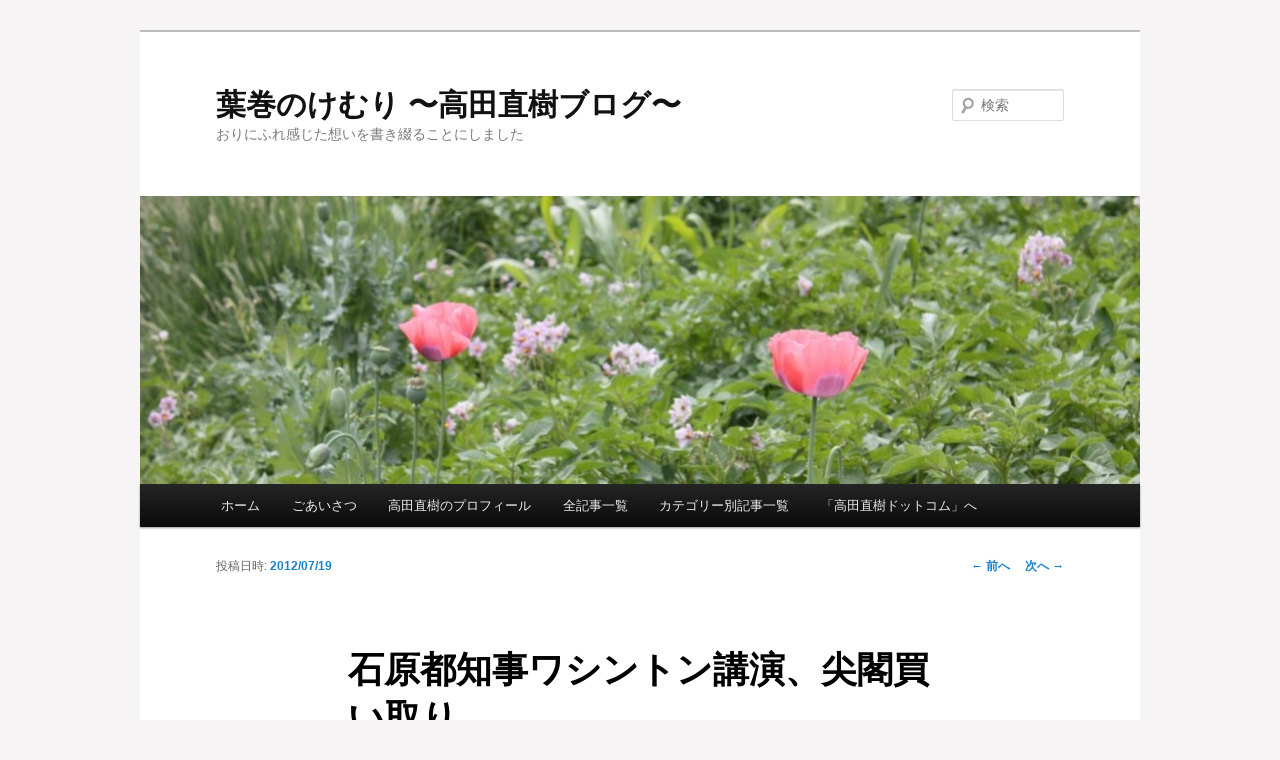

--- FILE ---
content_type: text/html; charset=UTF-8
request_url: https://takatanaoki.com/2012/07/%E7%9F%B3%E5%8E%9F%E9%83%BD%E7%9F%A5%E4%BA%8B%E8%AC%9B%E6%BC%94%E3%80%81%E5%B0%96%E9%96%A3%E8%B2%B7%E3%81%84%E5%8F%96%E3%82%8A/
body_size: 46866
content:
<!DOCTYPE html>
<!--[if IE 6]>
<html id="ie6" lang="ja">
<![endif]-->
<!--[if IE 7]>
<html id="ie7" lang="ja">
<![endif]-->
<!--[if IE 8]>
<html id="ie8" lang="ja">
<![endif]-->
<!--[if !(IE 6) & !(IE 7) & !(IE 8)]><!-->
<html lang="ja">
<!--<![endif]-->
<head>
<meta charset="UTF-8" />
<meta name="viewport" content="width=device-width" />
<title>
石原都知事ワシントン講演、尖閣買い取り | 葉巻のけむり 〜高田直樹ブログ〜	</title>
<link rel="profile" href="https://gmpg.org/xfn/11" />
<link rel="stylesheet" type="text/css" media="all" href="https://takatanaoki.com/wp/wp-content/themes/twentyeleven/style.css?ver=20190507" />
<link rel="pingback" href="https://takatanaoki.com/wp/xmlrpc.php">
<!--[if lt IE 9]>
<script src="https://takatanaoki.com/wp/wp-content/themes/twentyeleven/js/html5.js?ver=3.7.0" type="text/javascript"></script>
<![endif]-->
<meta name='robots' content='max-image-preview:large' />
<link rel="alternate" type="application/rss+xml" title="葉巻のけむり 〜高田直樹ブログ〜 &raquo; フィード" href="https://takatanaoki.com/feed/" />
<link rel="alternate" type="application/rss+xml" title="葉巻のけむり 〜高田直樹ブログ〜 &raquo; コメントフィード" href="https://takatanaoki.com/comments/feed/" />
<script type="text/javascript" id="wpp-js" src="https://takatanaoki.com/wp/wp-content/plugins/wordpress-popular-posts/assets/js/wpp.min.js?ver=7.3.6" data-sampling="0" data-sampling-rate="100" data-api-url="https://takatanaoki.com/wp-json/wordpress-popular-posts" data-post-id="2223" data-token="22749f815a" data-lang="0" data-debug="0"></script>
<link rel="alternate" type="application/rss+xml" title="葉巻のけむり 〜高田直樹ブログ〜 &raquo; 石原都知事ワシントン講演、尖閣買い取り のコメントのフィード" href="https://takatanaoki.com/2012/07/%e7%9f%b3%e5%8e%9f%e9%83%bd%e7%9f%a5%e4%ba%8b%e8%ac%9b%e6%bc%94%e3%80%81%e5%b0%96%e9%96%a3%e8%b2%b7%e3%81%84%e5%8f%96%e3%82%8a/feed/" />
<link rel="alternate" title="oEmbed (JSON)" type="application/json+oembed" href="https://takatanaoki.com/wp-json/oembed/1.0/embed?url=https%3A%2F%2Ftakatanaoki.com%2F2012%2F07%2F%25e7%259f%25b3%25e5%258e%259f%25e9%2583%25bd%25e7%259f%25a5%25e4%25ba%258b%25e8%25ac%259b%25e6%25bc%2594%25e3%2580%2581%25e5%25b0%2596%25e9%2596%25a3%25e8%25b2%25b7%25e3%2581%2584%25e5%258f%2596%25e3%2582%258a%2F" />
<link rel="alternate" title="oEmbed (XML)" type="text/xml+oembed" href="https://takatanaoki.com/wp-json/oembed/1.0/embed?url=https%3A%2F%2Ftakatanaoki.com%2F2012%2F07%2F%25e7%259f%25b3%25e5%258e%259f%25e9%2583%25bd%25e7%259f%25a5%25e4%25ba%258b%25e8%25ac%259b%25e6%25bc%2594%25e3%2580%2581%25e5%25b0%2596%25e9%2596%25a3%25e8%25b2%25b7%25e3%2581%2584%25e5%258f%2596%25e3%2582%258a%2F&#038;format=xml" />
<style id='wp-img-auto-sizes-contain-inline-css' type='text/css'>
img:is([sizes=auto i],[sizes^="auto," i]){contain-intrinsic-size:3000px 1500px}
/*# sourceURL=wp-img-auto-sizes-contain-inline-css */
</style>
<style id='wp-emoji-styles-inline-css' type='text/css'>

	img.wp-smiley, img.emoji {
		display: inline !important;
		border: none !important;
		box-shadow: none !important;
		height: 1em !important;
		width: 1em !important;
		margin: 0 0.07em !important;
		vertical-align: -0.1em !important;
		background: none !important;
		padding: 0 !important;
	}
/*# sourceURL=wp-emoji-styles-inline-css */
</style>
<link rel='stylesheet' id='wordpress-popular-posts-css-css' href='https://takatanaoki.com/wp/wp-content/plugins/wordpress-popular-posts/assets/css/wpp.css?ver=7.3.6' type='text/css' media='all' />
<link rel='stylesheet' id='twentyeleven-block-style-css' href='https://takatanaoki.com/wp/wp-content/themes/twentyeleven/blocks.css?ver=20190102' type='text/css' media='all' />
<link rel="https://api.w.org/" href="https://takatanaoki.com/wp-json/" /><link rel="alternate" title="JSON" type="application/json" href="https://takatanaoki.com/wp-json/wp/v2/posts/2223" /><link rel="EditURI" type="application/rsd+xml" title="RSD" href="https://takatanaoki.com/wp/xmlrpc.php?rsd" />
<meta name="generator" content="WordPress 6.9" />
<link rel="canonical" href="https://takatanaoki.com/2012/07/%e7%9f%b3%e5%8e%9f%e9%83%bd%e7%9f%a5%e4%ba%8b%e8%ac%9b%e6%bc%94%e3%80%81%e5%b0%96%e9%96%a3%e8%b2%b7%e3%81%84%e5%8f%96%e3%82%8a/" />
<link rel='shortlink' href='https://takatanaoki.com/?p=2223' />
<link rel="stylesheet" href="http://takatanaoki.com/wp/wp-content/plugins/h2vR-for-wordpress/h2vR.css" />
<script src="http://takatanaoki.com/wp/wp-content/plugins/h2vR-for-wordpress/h2vR.js"></script>
<script src="http://takatanaoki.com/wp/wp-content/plugins/h2vR-for-wordpress/h2vR_extensions.js"></script>
            <style id="wpp-loading-animation-styles">@-webkit-keyframes bgslide{from{background-position-x:0}to{background-position-x:-200%}}@keyframes bgslide{from{background-position-x:0}to{background-position-x:-200%}}.wpp-widget-block-placeholder,.wpp-shortcode-placeholder{margin:0 auto;width:60px;height:3px;background:#dd3737;background:linear-gradient(90deg,#dd3737 0%,#571313 10%,#dd3737 100%);background-size:200% auto;border-radius:3px;-webkit-animation:bgslide 1s infinite linear;animation:bgslide 1s infinite linear}</style>
            <style type="text/css" id="custom-background-css">
body.custom-background { background-color: #f6f4f4; }
</style>
	<style id='global-styles-inline-css' type='text/css'>
:root{--wp--preset--aspect-ratio--square: 1;--wp--preset--aspect-ratio--4-3: 4/3;--wp--preset--aspect-ratio--3-4: 3/4;--wp--preset--aspect-ratio--3-2: 3/2;--wp--preset--aspect-ratio--2-3: 2/3;--wp--preset--aspect-ratio--16-9: 16/9;--wp--preset--aspect-ratio--9-16: 9/16;--wp--preset--color--black: #000;--wp--preset--color--cyan-bluish-gray: #abb8c3;--wp--preset--color--white: #fff;--wp--preset--color--pale-pink: #f78da7;--wp--preset--color--vivid-red: #cf2e2e;--wp--preset--color--luminous-vivid-orange: #ff6900;--wp--preset--color--luminous-vivid-amber: #fcb900;--wp--preset--color--light-green-cyan: #7bdcb5;--wp--preset--color--vivid-green-cyan: #00d084;--wp--preset--color--pale-cyan-blue: #8ed1fc;--wp--preset--color--vivid-cyan-blue: #0693e3;--wp--preset--color--vivid-purple: #9b51e0;--wp--preset--color--blue: #1982d1;--wp--preset--color--dark-gray: #373737;--wp--preset--color--medium-gray: #666;--wp--preset--color--light-gray: #e2e2e2;--wp--preset--gradient--vivid-cyan-blue-to-vivid-purple: linear-gradient(135deg,rgb(6,147,227) 0%,rgb(155,81,224) 100%);--wp--preset--gradient--light-green-cyan-to-vivid-green-cyan: linear-gradient(135deg,rgb(122,220,180) 0%,rgb(0,208,130) 100%);--wp--preset--gradient--luminous-vivid-amber-to-luminous-vivid-orange: linear-gradient(135deg,rgb(252,185,0) 0%,rgb(255,105,0) 100%);--wp--preset--gradient--luminous-vivid-orange-to-vivid-red: linear-gradient(135deg,rgb(255,105,0) 0%,rgb(207,46,46) 100%);--wp--preset--gradient--very-light-gray-to-cyan-bluish-gray: linear-gradient(135deg,rgb(238,238,238) 0%,rgb(169,184,195) 100%);--wp--preset--gradient--cool-to-warm-spectrum: linear-gradient(135deg,rgb(74,234,220) 0%,rgb(151,120,209) 20%,rgb(207,42,186) 40%,rgb(238,44,130) 60%,rgb(251,105,98) 80%,rgb(254,248,76) 100%);--wp--preset--gradient--blush-light-purple: linear-gradient(135deg,rgb(255,206,236) 0%,rgb(152,150,240) 100%);--wp--preset--gradient--blush-bordeaux: linear-gradient(135deg,rgb(254,205,165) 0%,rgb(254,45,45) 50%,rgb(107,0,62) 100%);--wp--preset--gradient--luminous-dusk: linear-gradient(135deg,rgb(255,203,112) 0%,rgb(199,81,192) 50%,rgb(65,88,208) 100%);--wp--preset--gradient--pale-ocean: linear-gradient(135deg,rgb(255,245,203) 0%,rgb(182,227,212) 50%,rgb(51,167,181) 100%);--wp--preset--gradient--electric-grass: linear-gradient(135deg,rgb(202,248,128) 0%,rgb(113,206,126) 100%);--wp--preset--gradient--midnight: linear-gradient(135deg,rgb(2,3,129) 0%,rgb(40,116,252) 100%);--wp--preset--font-size--small: 13px;--wp--preset--font-size--medium: 20px;--wp--preset--font-size--large: 36px;--wp--preset--font-size--x-large: 42px;--wp--preset--spacing--20: 0.44rem;--wp--preset--spacing--30: 0.67rem;--wp--preset--spacing--40: 1rem;--wp--preset--spacing--50: 1.5rem;--wp--preset--spacing--60: 2.25rem;--wp--preset--spacing--70: 3.38rem;--wp--preset--spacing--80: 5.06rem;--wp--preset--shadow--natural: 6px 6px 9px rgba(0, 0, 0, 0.2);--wp--preset--shadow--deep: 12px 12px 50px rgba(0, 0, 0, 0.4);--wp--preset--shadow--sharp: 6px 6px 0px rgba(0, 0, 0, 0.2);--wp--preset--shadow--outlined: 6px 6px 0px -3px rgb(255, 255, 255), 6px 6px rgb(0, 0, 0);--wp--preset--shadow--crisp: 6px 6px 0px rgb(0, 0, 0);}:where(.is-layout-flex){gap: 0.5em;}:where(.is-layout-grid){gap: 0.5em;}body .is-layout-flex{display: flex;}.is-layout-flex{flex-wrap: wrap;align-items: center;}.is-layout-flex > :is(*, div){margin: 0;}body .is-layout-grid{display: grid;}.is-layout-grid > :is(*, div){margin: 0;}:where(.wp-block-columns.is-layout-flex){gap: 2em;}:where(.wp-block-columns.is-layout-grid){gap: 2em;}:where(.wp-block-post-template.is-layout-flex){gap: 1.25em;}:where(.wp-block-post-template.is-layout-grid){gap: 1.25em;}.has-black-color{color: var(--wp--preset--color--black) !important;}.has-cyan-bluish-gray-color{color: var(--wp--preset--color--cyan-bluish-gray) !important;}.has-white-color{color: var(--wp--preset--color--white) !important;}.has-pale-pink-color{color: var(--wp--preset--color--pale-pink) !important;}.has-vivid-red-color{color: var(--wp--preset--color--vivid-red) !important;}.has-luminous-vivid-orange-color{color: var(--wp--preset--color--luminous-vivid-orange) !important;}.has-luminous-vivid-amber-color{color: var(--wp--preset--color--luminous-vivid-amber) !important;}.has-light-green-cyan-color{color: var(--wp--preset--color--light-green-cyan) !important;}.has-vivid-green-cyan-color{color: var(--wp--preset--color--vivid-green-cyan) !important;}.has-pale-cyan-blue-color{color: var(--wp--preset--color--pale-cyan-blue) !important;}.has-vivid-cyan-blue-color{color: var(--wp--preset--color--vivid-cyan-blue) !important;}.has-vivid-purple-color{color: var(--wp--preset--color--vivid-purple) !important;}.has-black-background-color{background-color: var(--wp--preset--color--black) !important;}.has-cyan-bluish-gray-background-color{background-color: var(--wp--preset--color--cyan-bluish-gray) !important;}.has-white-background-color{background-color: var(--wp--preset--color--white) !important;}.has-pale-pink-background-color{background-color: var(--wp--preset--color--pale-pink) !important;}.has-vivid-red-background-color{background-color: var(--wp--preset--color--vivid-red) !important;}.has-luminous-vivid-orange-background-color{background-color: var(--wp--preset--color--luminous-vivid-orange) !important;}.has-luminous-vivid-amber-background-color{background-color: var(--wp--preset--color--luminous-vivid-amber) !important;}.has-light-green-cyan-background-color{background-color: var(--wp--preset--color--light-green-cyan) !important;}.has-vivid-green-cyan-background-color{background-color: var(--wp--preset--color--vivid-green-cyan) !important;}.has-pale-cyan-blue-background-color{background-color: var(--wp--preset--color--pale-cyan-blue) !important;}.has-vivid-cyan-blue-background-color{background-color: var(--wp--preset--color--vivid-cyan-blue) !important;}.has-vivid-purple-background-color{background-color: var(--wp--preset--color--vivid-purple) !important;}.has-black-border-color{border-color: var(--wp--preset--color--black) !important;}.has-cyan-bluish-gray-border-color{border-color: var(--wp--preset--color--cyan-bluish-gray) !important;}.has-white-border-color{border-color: var(--wp--preset--color--white) !important;}.has-pale-pink-border-color{border-color: var(--wp--preset--color--pale-pink) !important;}.has-vivid-red-border-color{border-color: var(--wp--preset--color--vivid-red) !important;}.has-luminous-vivid-orange-border-color{border-color: var(--wp--preset--color--luminous-vivid-orange) !important;}.has-luminous-vivid-amber-border-color{border-color: var(--wp--preset--color--luminous-vivid-amber) !important;}.has-light-green-cyan-border-color{border-color: var(--wp--preset--color--light-green-cyan) !important;}.has-vivid-green-cyan-border-color{border-color: var(--wp--preset--color--vivid-green-cyan) !important;}.has-pale-cyan-blue-border-color{border-color: var(--wp--preset--color--pale-cyan-blue) !important;}.has-vivid-cyan-blue-border-color{border-color: var(--wp--preset--color--vivid-cyan-blue) !important;}.has-vivid-purple-border-color{border-color: var(--wp--preset--color--vivid-purple) !important;}.has-vivid-cyan-blue-to-vivid-purple-gradient-background{background: var(--wp--preset--gradient--vivid-cyan-blue-to-vivid-purple) !important;}.has-light-green-cyan-to-vivid-green-cyan-gradient-background{background: var(--wp--preset--gradient--light-green-cyan-to-vivid-green-cyan) !important;}.has-luminous-vivid-amber-to-luminous-vivid-orange-gradient-background{background: var(--wp--preset--gradient--luminous-vivid-amber-to-luminous-vivid-orange) !important;}.has-luminous-vivid-orange-to-vivid-red-gradient-background{background: var(--wp--preset--gradient--luminous-vivid-orange-to-vivid-red) !important;}.has-very-light-gray-to-cyan-bluish-gray-gradient-background{background: var(--wp--preset--gradient--very-light-gray-to-cyan-bluish-gray) !important;}.has-cool-to-warm-spectrum-gradient-background{background: var(--wp--preset--gradient--cool-to-warm-spectrum) !important;}.has-blush-light-purple-gradient-background{background: var(--wp--preset--gradient--blush-light-purple) !important;}.has-blush-bordeaux-gradient-background{background: var(--wp--preset--gradient--blush-bordeaux) !important;}.has-luminous-dusk-gradient-background{background: var(--wp--preset--gradient--luminous-dusk) !important;}.has-pale-ocean-gradient-background{background: var(--wp--preset--gradient--pale-ocean) !important;}.has-electric-grass-gradient-background{background: var(--wp--preset--gradient--electric-grass) !important;}.has-midnight-gradient-background{background: var(--wp--preset--gradient--midnight) !important;}.has-small-font-size{font-size: var(--wp--preset--font-size--small) !important;}.has-medium-font-size{font-size: var(--wp--preset--font-size--medium) !important;}.has-large-font-size{font-size: var(--wp--preset--font-size--large) !important;}.has-x-large-font-size{font-size: var(--wp--preset--font-size--x-large) !important;}
/*# sourceURL=global-styles-inline-css */
</style>
</head>

<body class="wp-singular post-template-default single single-post postid-2223 single-format-standard custom-background wp-embed-responsive wp-theme-twentyeleven single-author singular two-column right-sidebar">
<div class="skip-link"><a class="assistive-text" href="#content">メインコンテンツへ移動</a></div><div id="page" class="hfeed">
	<header id="branding" role="banner">
			<hgroup>
				<h1 id="site-title"><span><a href="https://takatanaoki.com/" rel="home">葉巻のけむり 〜高田直樹ブログ〜</a></span></h1>
				<h2 id="site-description">おりにふれ感じた想いを書き綴ることにしました</h2>
			</hgroup>

						<a href="https://takatanaoki.com/">
									<img src="https://takatanaoki.com/wp/wp-content/uploads/2011/09/cropped-ケシの花.jpg" width="1000" height="288" alt="葉巻のけむり 〜高田直樹ブログ〜" />
								</a>
			
									<form method="get" id="searchform" action="https://takatanaoki.com/">
		<label for="s" class="assistive-text">検索</label>
		<input type="text" class="field" name="s" id="s" placeholder="検索" />
		<input type="submit" class="submit" name="submit" id="searchsubmit" value="検索" />
	</form>
			
			<nav id="access" role="navigation">
				<h3 class="assistive-text">メインメニュー</h3>
				<div class="menu"><ul>
<li ><a href="https://takatanaoki.com/">ホーム</a></li><li class="page_item page-item-56"><a href="https://takatanaoki.com/%e3%81%94%e3%81%82%e3%81%84%e3%81%95%e3%81%a4/">ごあいさつ</a></li>
<li class="page_item page-item-2"><a href="https://takatanaoki.com/about/">高田直樹のプロフィール</a></li>
<li class="page_item page-item-1755"><a href="https://takatanaoki.com/%e6%9c%80%e6%96%b0%e3%81%ae%e8%a8%98%e4%ba%8b/">全記事一覧</a></li>
<li class="page_item page-item-7081"><a href="https://takatanaoki.com/%e3%82%ab%e3%83%86%e3%82%b4%e3%83%aa%e3%83%bc%e5%88%a5%e8%a8%98%e4%ba%8b%e4%b8%80%e8%a6%a7/">カテゴリー別記事一覧</a></li>
<li class="page_item page-item-1627"><a href="https://takatanaoki.com/%e9%ab%98%e7%94%b0%e7%9b%b4%e6%a8%b9%e3%82%a6%e3%82%a7%e3%83%96%e3%82%b5%e3%82%a4%e3%83%88%e3%81%b8%e3%81%ae%e3%83%aa%e3%83%b3%e3%82%af/">「高田直樹ドットコム」へ</a></li>
</ul></div>
			</nav><!-- #access -->
	</header><!-- #branding -->


	<div id="main">

		<div id="primary">
			<div id="content" role="main">

				
					<nav id="nav-single">
						<h3 class="assistive-text">投稿ナビゲーション</h3>
						<span class="nav-previous"><a href="https://takatanaoki.com/2012/07/%e3%81%84%e3%81%98%e3%82%81%e8%87%aa%e6%ae%ba%e4%ba%8b%e4%bb%b6%e3%81%ab%e3%81%a4%e3%81%84%e3%81%a6%ef%bc%88%ef%bc%91%ef%bc%89/" rel="prev"><span class="meta-nav">&larr;</span> 前へ</a></span>
						<span class="nav-next"><a href="https://takatanaoki.com/2012/07/%e3%81%84%e3%81%98%e3%82%81%e8%87%aa%e6%ae%ba%e4%ba%8b%e4%bb%b6%e3%81%ab%e3%81%a4%e3%81%84%e3%81%a6%ef%bc%88%ef%bc%92%ef%bc%89/" rel="next">次へ <span class="meta-nav">&rarr;</span></a></span>
					</nav><!-- #nav-single -->

					
<article id="post-2223" class="post-2223 post type-post status-publish format-standard hentry category-kill-time">
	<header class="entry-header">
		<h1 class="entry-title">石原都知事ワシントン講演、尖閣買い取り</h1>

				<div class="entry-meta">
			<span class="sep">投稿日時: </span><a href="https://takatanaoki.com/2012/07/%e7%9f%b3%e5%8e%9f%e9%83%bd%e7%9f%a5%e4%ba%8b%e8%ac%9b%e6%bc%94%e3%80%81%e5%b0%96%e9%96%a3%e8%b2%b7%e3%81%84%e5%8f%96%e3%82%8a/" title="12:46" rel="bookmark"><time class="entry-date" datetime="2012-07-19T12:46:12+09:00">2012/07/19</time></a><span class="by-author"> <span class="sep"> 投稿者: </span> <span class="author vcard"><a class="url fn n" href="https://takatanaoki.com/author/takadanaoki/" title="takadanaoki の投稿をすべて表示" rel="author">takadanaoki</a></span></span>		</div><!-- .entry-meta -->
			</header><!-- .entry-header -->

	<div class="entry-content">
		<p>尖閣問題が注目を呼んでいるが、尖閣買い取りは、東京都知事がワシントンのヘリテージ財団から招かれての講演で、このことを言明したことから始まった。<br />
その講演とはどんなものだったのかと、興味が湧きYouTubeで聞いてみた。けっこ与太話めいたところもあると思えた。誰かの感想のように歴史に残る名演説などとは思わないが、十分に耳を傾ける価値のあるものと思えた。そこで、これを文字に起こすことにした。<br />
動画では、飛ばし見というのは難しいが、文字ではとばし読みが可能である。</p>
<p>こんにちは。お招きいただきまして、ありがとうございます。<br />
私は共産主義は嫌いなのですが、毛沢東が書物の中でなかなかいいことを言っている。それは矛盾論っていうのですが、要するに身の回りにある問題は従属矛盾ともいうべきものでその本体は背後にある主要矛盾ともいうべきものである。とそういっているのですね。あらゆる問題について、主要矛盾の解決を目指さないと本当の解決はないのです。<br />
今世界は大きく動いていますが、大きな問題の一つは環境問題です。<br />
40年ほど前に、あのブラックホールのホーキング博士が日本にやってきて公演をしました。そのときに日本の物理学者が、地球のように文明の進んだプラネットがいくつくらいあるかと質問したら、ホーキンスは200万と答えた。私はびっくりした。そんなにたくさんあるんだったら、下らんハリウッドの映画に出てくるような宇宙船がどんどんやってきてもいいではないか、おかしいではないかと質問したら、そら違う、地球ぐらいに文明が発達すると、循環が悪くなって宇宙時間からいうと瞬間的に消滅すると答えた。<br />
それで私はその宇宙時間で瞬間というのは地球時間で何年くらいだと尋ねたら、彼は100年だと言いましたね。あれから40年経ったからもう60年しか残っていない。</p>
<p>もう一つの問題は、アフガンや中東で起こっていることで、これは結局キリスト教圏とイスラム教圏の争いじゃないんですか。アフガンではアメリカが主導して戦っているようですが、この戦いに勝てませんねえ、絶対に勝てないキリスト教圏の軍隊は。<br />
私はねえ、20代の終わり頃ある新聞社に頼まれてベトナムに行きました。<br />
それで最前線に行って、雨の中ポンチョを被ってゲリラを待ち伏せし、10人の内、７人を殺して帰って来たけれど、アメリカは勝てないと思った。他の国からの特派員も同意見でした。やっぱりああいう結末になりましたけれどね。</p>
<p>今起こっていることは、かつての十字軍の戦いと同じものです。それで、キリスト教圏の白人がアラブを含むイスラム教圏を支配して、それが独立して資源を得て牙を剥くようになった。わたしはこれは、別に良いとも悪いとも言いませんが、歴史の必然の大きな波だと思います。<br />
これがどう終結するかは分からない。誰にも分からない。<br />
<span id="more-2223"></span></p>
<p>ヨーロッパの経済が疲弊して来ていることも問題で、この間ヘリテージの人ともお話ししましたが、だいたい国や価値観が違いながら一緒にやろうというのは無理な話であるということで、むべなるかなと思いました。</p>
<p>アメリカの人に、日本の人にも考えてもらいたい日本の主要矛盾があります。それはね、いくつかありがますが、ひとつは憲法です。アメリカはね、戦争中に三日か四日で作って英語から日本語に訳した、あの醜い前文でできたあの憲法、占領軍が統治を完成する為に作った国家の基本法が、サンフランシスコ条約で日本が独立した後も有効な法律として日本を支配しているというバカな例は世界の歴史にはないんで、いろんな問題はここから発している。<br />
だから、改正じゃなく廃棄したら良いんです。有能なリーダーが出て来てこれを廃棄して新しく作ったら良いんです。</p>
<p>この米軍が作った憲法では、国民の権利が大きく責任が小さくなっているので、権利は主張するけれど責任を果たさないという非常にいびつなメンタリティーを持った国民を作ってしまった。<br />
アメリカはこの日本という唯一黄色人種が作った近代国家との戦争で大いに手を焼いたんでしょうな。それでこの日本という国を徹底的にバラバラにしようということで法律を作った。</p>
<p>友人の村松剛くんがカナダの客員教授で行ってて、帰りにニューヨークに寄って、ニューヨークタイムスの社説のコピー、ドイツが降伏した日のものと日本が降伏した日のものを持って帰って見せてくれた。<br />
ドイツはナチスによって道を誤ったけれど、この優秀な国の復興の為に私たちは協力をしよう、と書いてありましたな。<br />
日本の場合は違うんです。それはカートゥーンが書いてある。なんかクジラみたいなナマズみたいな怪物が口を開けていて、その中に2・３人のGIが入って、牙を抜こうとしている。文章があって、なんて書いてあるかというと、「この危険な動物は倒れたが、まだ生きている。われわれは、世界の、アメリカの平和の為にこの怪物を徹底的に解体しなくちゃいけない」それからマッカーサーの占領政策が始まったんでしょ。<br />
マッカーサーの占領政策というのはこれなんですね。</p>
<p>人種差別じゃないかも知れないけれど、この黄色人種が作った国がイギリスに次ぐロイヤルネービーを持ったなんてことは、彼らにとっては想像もつかなかったんではないでしょうか。それを日本はやったんですよ。私は大変誇りに思う。<br />
それからねぇ、トインビーというまあまあの歴史学者がいる。日本人はやけに好きなんですがね。私はたいした学者とは思わないんですが、この人の言った中に「日本人のやった近代化は人類の歴史の奇跡だ」といわれている。これ褒めたつもりでも、トインビーさんが日本の近世の歴史を知らない証拠なんです。</p>
<p>アメリカなんかが誕生する前の江戸時代は世界で一番成熟した時代だった。江戸には100万をこす人間が住んでて、江戸という町は世界最大の町でした。そして、上水道まであった。当時の日本には寺子屋を含めたら３万の学校がありました。みんな読み書きができた。<br />
そういう成熟の中で何が起こったかというとですな、関孝和という人はニュートンやライプニッツより100年先に微分・積分を考えだしてる。まあそれより15年先に、残念ながらインドの哲学者が微分・積分を考えてますが。</p>
<p>それから通商経済、先物買い、デリバティブとか手形とかこういうものを発明したのはイギリス人じゃないですよ。イギリスがはじめる100年前に大阪の商人たちがやったんです。彼らを酒田の本間さんという、まあ大豪商ですか、この三代目の光岡という人が書いた、子孫の為に書いた「手引き」は、英語・ドイツ語・フランス語・スペイン語に訳されて、世界中で先物買いの人たちが基本的なテキストとして読んでますよ。</p>
<p>こういう時代があった。それがあったから、ほかの有色人種に先んじて日本という近代国家・軍事国家を作った。それが、結局最終的にはアメリカを相手にする戦争になった。しかしこれだって、日本を占領して統治したマッカーサーが、後に議会で証言してるじゃないですか。「今から考え直してみると、日本が起こした戦争、これ自衛の為の戦争だった。われわれが経済封鎖した為に日本は仕方なしにこの戦争やったんだ。ということは今になってよく分かった」マッカーサーが言ってるんです。それで教科書に載せることにしたんです。</p>
<p>そういうことはいいんです。いろいろ紆余曲折あってここまで来たんですが、さっき言った主要矛盾がこの憲法です。憲法が手かせ足かせになっている。日本は外国に出かけていって友軍と一緒に戦争することができない。集団自衛権というのは今の憲法がある限り認められない。ソマリアに行くにも重火器はいけないのでライフルだけをもっていく。そういう馬鹿げたことをやっている。</p>
<p>これは皆さんあんまり分からないことなんですが、今日本の官僚は非常によくない。自分たちの利益ばっかり、かつて岸信介とか椎名一三郎とかカヤオキノリなど大官僚がいました。この人たちは非常に優秀だった。彼らは命がけで戦った。誰と戦ったか、軍と戦った。軍の言ってることは非合理でよくないと命がけで戦った。<br />
なぜ今の官僚はだめになったか。それは官僚が軍になっちゃった。絶対的な存在になったんですよ。だから政治家がそれに使われるの。<br />
私も25年自民党にいていろいろやったけど、いくらいっても駄目。結局役人の言いなりになるの。</p>
<p>さっき飯食ってるときに出て来たんですが、安全保障の問題です。皆さん、世界地図を逆さにして見てください。中国やロシアにとって日本は大変目障りな位置にあるのです。これは仕方ないことなんだけれど、これは大きな主要矛盾なんです。<br />
北朝鮮、日本から数百人の同胞を拉致していって殺した。そして返さない。訳の分からない核開発をやっている。その上のロシア、突然条約破って攻めて来て北方四島をかすめ取って、アメリカが占領してくれればよかったんだが、忙しくて手が回らなかった。樺太は日露戦争でとったから仕方ないのだけれど。択捉、国後は大きな島、沖縄の2倍もあって温泉が出て、歯舞、色丹はちっぽけな島です。</p>
<p>それから支那があるでしょ。あれ支那というとみんないやがるんだねぇ。こないだインターネットで見たらシナ人が支那のことをsinaと書いてる。中国というのは岡山県と広島県のことだよ。なんで支那と言っちゃいけないの。これ孫文が決めた言葉なんですよ。英語ではチャイナでしょ。フランス語でシン、スペイン語でチム、ドイツ語で・・・。それでなんで、日本だけが中国というんですか。<br />
その支那が核開発してタクラマカンとゴビで実験して、どれだけの放射能が日本に降ってきましたか。日本の政府は知って知らんふりして隠した。<br />
国境を接していて、国境を奪われたり、同胞を拉致されたり殺されたりして、そんな国に囲まれていて、その三つの国がみんな核を持っていて、日本は持っていない。そんな地政学的に劣悪な条件の国が他にありますか。</p>
<p>日本の防衛をどうするかという問題はこれからますます大事になってきます。ずーとアメリカのお妾さんで来たんだから。もうこんな時代終わんなきゃいけない。<br />
佐藤首相が小笠原諸島返還の時、時の大統領ジョンソンに日本は核兵器を持ちたいんだと言った。ジョンソンは一応断るんですな。ニクソンの時になって非核三原則がでてくる。密約でいざという時は内緒で持ち込むということになった。<br />
沖縄返還の時、私は核弾頭を見してもらいました。ありました。今でもあるんです。</p>
<p>キッシンジャーは日本は核を持つべきだと言っている。<br />
オバマは、世界中の核を減らそうとかかっこいいこと言ってノーベル平和賞をもらったけど、インチキでその二ヶ月後、核実験してるもの、シュミレーションで。だから日本もシュミレーションで実験すればいいんです。<br />
だいたいノーベル賞なんてインチキで、アメリカでノーベル経済学賞もらった人が作った会社はみんな倒産してるもの。</p>
<p>40億キロ飛んで帰ってきたあのハヤブサ、あれは快挙ですよ。あれを一番驚嘆しているのはアメリカの技術者です。<br />
この技術を使えば、次の最新兵器コンベンショナル・ストライク・ミサイルができる。やるかやらないかは日本の政治家の度胸だけ。通常兵器なんだから。核弾頭積んでないんだから。</p>
<p>アメリカはそろそろ日本のこと、対等のパートナーと扱った方がいいと思うね。例えば日本の航空機産業、これはアメリカはもう徹底的に弾圧して来た。YS11というターボプロップの飛行機作ったときにね、その販路を私たち東南アジアに求めたんですよ。これをアメリカ、徹底的に妨害してつぶした。同じような飛行機を作ろうとしていたインドネシアもつぶされた。</p>
<p>インドネシア丸紅の支店長の鳥海君から聞いたが、その時インドネシアの飛行機をつぶしたのは、あのロッキードのコーチャンとクラッターですよ。日本の航空機産業が育ったらそれはアメリカの為になる。アメリカの軍用機とくに戦闘機のコックビットは全部日本製ですよ。セラミックは日本製しかできない。計器の液晶だって急降下急上昇を繰り返すと濁ってくるから、日本製しか使えない。<br />
ソニーのプレステに使われているマイクロチップがアメリカの宇宙船のものの倍の性能があったので驚き、中国には絶対に売るなと言ったそうだ。</p>
<p>日本が次期戦闘機を作ろうとしたことがあった。これは旋回性能にすぐれF１５戦闘機の倍の性能をもち、半分で旋回できた。これもつぶされた。<br />
日本で作ってアメリカに売ればいい。あのステルス機だって、田母神さんが言ってたけど、レーダーに映らないという塗料は日本でしか出来ないんですよ。日本で作れるものを倍の値段を付けられて買うというのは馬鹿げています。日本で作ればいいんですよ。私は出来ると思いますよ。</p>
<p>日本の軍事的なポテンシャルを見せる必要がある。<br />
核のシュミレーションをやればいいんです。コンベンショナル・ストライク・ミサイルを作ればいいんです。やり出したということになれば、ザワザワするでしょ。<br />
そういうことをしませんとね、中国は日本が実行支配している尖閣諸島で過激な活動をやり出した。どういうことですかね。<br />
沖縄返還の時、あすこの島は全部帰って来た、あの辺りは島が多いところでね、私随員というかオブザーバーでいましたんで、あれはヨットでやるのと一緒でポイントを決めてね、その７つか８つのポイントを結んだ腺の南側にあるすべての海上の突起物は沖縄と一緒に返すという条文にしたんですよ。ほんで還って来た。</p>
<p>この尖閣俺たちのもんだと言い出した。とんでもない話だ。でね、東京都はあの尖閣諸島を買います。買うことにしました。多分私が留守の間に実務者が決めてるでしょう。<br />
ほんとは国が買い上げたらいいんだけどね、国が買い上げたら支那が怒るからねぇ、なんか外務省はびくびくびくびくしてやんの。<br />
あすこに最初灯台作ったのぼくですよ。仲間から醵金して。それでちゃちな灯台なんだけどねぇ、漁師に喜ばれたの。そしたら日本青年社という右翼の団体がねぇ、あれかね持ってんだねぇ、私たちがやりますからというので頼んだら立派な灯台を作った。それで足りないところがあったら直させるよと言って水路部に行った検査させたらこれとこれと直してくれと立派な灯台作った。<br />
その灯台が発光しだしてもね、外務省のバカがね、海図に載せろと言ったら、時期尚早というんだ。時期尚早ってなんですか。日本の国土に灯台作って海図に載せなかったらかえって危ない。いくら載せろといっても載せなかった。わたしゃ息子が国交省の大臣になったので、お前がんばって載せろとがんばって押し切って、日本人が作った尖閣諸島の灯台にですね「日本国保安庁これを作る」というプレートを貼らした。<br />
その尖閣も今の政府に姿勢じゃ危ない。</p>
<p>わたし栗原さんは昔からよく知っていまして、学生たちにちゃちな灯台を作ってもらったときに、その時の島の持ち主は古賀さんというんですけど、沖縄の人で古賀さんとこへいったら旦那さんが亡くなって無名字になっていて、「つい最近大宮の栗原さんが買いたいというから売りました。」<br />
わたし栗原さんとこに行くと、政治家にいっさい会わないというんです。いやだから。ところが、栗原さんの家仕切ってるおばあちゃんの親友ってのが私のおばあちゃんの連れ合いってのが私の父親の家士だった、親父が支店長してるときの次長だった人の未亡人で仲いいんで、その人が取り持ってくれて会いましたらね、おばあちゃんが戦時中広大な土地を飛行場作るというので接収されて、土地もどんどんとられて、この屋敷だって何千坪もあったのに削られてこのざまです。私はもう政治信用してませんから絶対政治家には預けません。<br />
そのおばあちゃんが亡くなって少し事情も変わってきましてね、今の当主の栗原君が私と会うといって会いまして、東京が買うことにいたしました。東京が尖閣諸島守ります。あすこは立派な漁場になりますしね。<br />
沖ノ鳥島だって台湾や支那や朝鮮の船が来て乱獲したのを止めさせる為に組合長とも協力して魚礁つくって日本の漁船が行くようになったら外国の船は追っ払えた。<br />
尖閣はもっと意味があるでしょう。ということですよ。まあ日本の政府が嫌がるかどうか、どこの国が嫌がろうと日本人が日本の国土を守る為に島を所得するのに、なんか文句ありますか。</p>
<p>4月16日(月曜日)、ヘリテージ財団の大ホールにて</p>
			</div><!-- .entry-content -->

	<footer class="entry-meta">
		カテゴリー: <a href="https://takatanaoki.com/category/kill-time/" rel="category tag">つれづれ</a> &nbsp; 作成者: <a href="https://takatanaoki.com/author/takadanaoki/">takadanaoki</a> <a href="https://takatanaoki.com/2012/07/%e7%9f%b3%e5%8e%9f%e9%83%bd%e7%9f%a5%e4%ba%8b%e8%ac%9b%e6%bc%94%e3%80%81%e5%b0%96%e9%96%a3%e8%b2%b7%e3%81%84%e5%8f%96%e3%82%8a/" title="石原都知事ワシントン講演、尖閣買い取り へのパーマリンク" rel="bookmark">パーマリンク</a>
		
			</footer><!-- .entry-meta -->
</article><!-- #post-2223 -->

						<div id="comments">
	
	
	
		<div id="respond" class="comment-respond">
		<h3 id="reply-title" class="comment-reply-title">コメントを残す</h3><form action="https://takatanaoki.com/wp/wp-comments-post.php" method="post" id="commentform" class="comment-form"><p class="comment-notes"><span id="email-notes">メールアドレスが公開されることはありません。</span> <span class="required-field-message"><span class="required">※</span> が付いている欄は必須項目です</span></p><p class="comment-form-comment"><label for="comment">コメント <span class="required">※</span></label> <textarea autocomplete="new-password"  id="e66f827190"  name="e66f827190"   cols="45" rows="8" maxlength="65525" required="required"></textarea><textarea id="comment" aria-label="hp-comment" aria-hidden="true" name="comment" autocomplete="new-password" style="padding:0 !important;clip:rect(1px, 1px, 1px, 1px) !important;position:absolute !important;white-space:nowrap !important;height:1px !important;width:1px !important;overflow:hidden !important;" tabindex="-1"></textarea><script data-noptimize>document.getElementById("comment").setAttribute( "id", "aef4aa2d99fd784979b7beb5bb717a01" );document.getElementById("e66f827190").setAttribute( "id", "comment" );</script></p><p class="comment-form-author"><label for="author">名前 <span class="required">※</span></label> <input id="author" name="author" type="text" value="" size="30" maxlength="245" autocomplete="name" required="required" /></p>
<p class="comment-form-email"><label for="email">メール <span class="required">※</span></label> <input id="email" name="email" type="text" value="" size="30" maxlength="100" aria-describedby="email-notes" autocomplete="email" required="required" /></p>
<p class="comment-form-url"><label for="url">サイト</label> <input id="url" name="url" type="text" value="" size="30" maxlength="200" autocomplete="url" /></p>
<p class="form-submit"><input name="submit" type="submit" id="submit" class="submit" value="コメントを送信" /> <input type='hidden' name='comment_post_ID' value='2223' id='comment_post_ID' />
<input type='hidden' name='comment_parent' id='comment_parent' value='0' />
</p><p style="display: none;"><input type="hidden" id="akismet_comment_nonce" name="akismet_comment_nonce" value="285a1847b2" /></p><p style="display: none !important;" class="akismet-fields-container" data-prefix="ak_"><label>&#916;<textarea name="ak_hp_textarea" cols="45" rows="8" maxlength="100"></textarea></label><input type="hidden" id="ak_js_1" name="ak_js" value="4"/><script>document.getElementById( "ak_js_1" ).setAttribute( "value", ( new Date() ).getTime() );</script></p></form>	</div><!-- #respond -->
	<p class="akismet_comment_form_privacy_notice">このサイトはスパムを低減するために Akismet を使っています。<a href="https://akismet.com/privacy/" target="_blank" rel="nofollow noopener">コメントデータの処理方法の詳細はこちらをご覧ください</a>。</p>
</div><!-- #comments -->

				
			</div><!-- #content -->
		</div><!-- #primary -->


	</div><!-- #main -->

	<footer id="colophon" role="contentinfo">

			

			<div id="site-generator">
												<a href="https://ja.wordpress.org/" class="imprint" title="セマンティックなパブリッシングツール">
					Proudly powered by WordPress				</a>
			</div>
	</footer><!-- #colophon -->
</div><!-- #page -->

<script type="speculationrules">
{"prefetch":[{"source":"document","where":{"and":[{"href_matches":"/*"},{"not":{"href_matches":["/wp/wp-*.php","/wp/wp-admin/*","/wp/wp-content/uploads/*","/wp/wp-content/*","/wp/wp-content/plugins/*","/wp/wp-content/themes/twentyeleven/*","/*\\?(.+)"]}},{"not":{"selector_matches":"a[rel~=\"nofollow\"]"}},{"not":{"selector_matches":".no-prefetch, .no-prefetch a"}}]},"eagerness":"conservative"}]}
</script>
<script defer type="text/javascript" src="https://takatanaoki.com/wp/wp-content/plugins/akismet/_inc/akismet-frontend.js?ver=1762978611" id="akismet-frontend-js"></script>
<script id="wp-emoji-settings" type="application/json">
{"baseUrl":"https://s.w.org/images/core/emoji/17.0.2/72x72/","ext":".png","svgUrl":"https://s.w.org/images/core/emoji/17.0.2/svg/","svgExt":".svg","source":{"concatemoji":"https://takatanaoki.com/wp/wp-includes/js/wp-emoji-release.min.js?ver=6.9"}}
</script>
<script type="module">
/* <![CDATA[ */
/*! This file is auto-generated */
const a=JSON.parse(document.getElementById("wp-emoji-settings").textContent),o=(window._wpemojiSettings=a,"wpEmojiSettingsSupports"),s=["flag","emoji"];function i(e){try{var t={supportTests:e,timestamp:(new Date).valueOf()};sessionStorage.setItem(o,JSON.stringify(t))}catch(e){}}function c(e,t,n){e.clearRect(0,0,e.canvas.width,e.canvas.height),e.fillText(t,0,0);t=new Uint32Array(e.getImageData(0,0,e.canvas.width,e.canvas.height).data);e.clearRect(0,0,e.canvas.width,e.canvas.height),e.fillText(n,0,0);const a=new Uint32Array(e.getImageData(0,0,e.canvas.width,e.canvas.height).data);return t.every((e,t)=>e===a[t])}function p(e,t){e.clearRect(0,0,e.canvas.width,e.canvas.height),e.fillText(t,0,0);var n=e.getImageData(16,16,1,1);for(let e=0;e<n.data.length;e++)if(0!==n.data[e])return!1;return!0}function u(e,t,n,a){switch(t){case"flag":return n(e,"\ud83c\udff3\ufe0f\u200d\u26a7\ufe0f","\ud83c\udff3\ufe0f\u200b\u26a7\ufe0f")?!1:!n(e,"\ud83c\udde8\ud83c\uddf6","\ud83c\udde8\u200b\ud83c\uddf6")&&!n(e,"\ud83c\udff4\udb40\udc67\udb40\udc62\udb40\udc65\udb40\udc6e\udb40\udc67\udb40\udc7f","\ud83c\udff4\u200b\udb40\udc67\u200b\udb40\udc62\u200b\udb40\udc65\u200b\udb40\udc6e\u200b\udb40\udc67\u200b\udb40\udc7f");case"emoji":return!a(e,"\ud83e\u1fac8")}return!1}function f(e,t,n,a){let r;const o=(r="undefined"!=typeof WorkerGlobalScope&&self instanceof WorkerGlobalScope?new OffscreenCanvas(300,150):document.createElement("canvas")).getContext("2d",{willReadFrequently:!0}),s=(o.textBaseline="top",o.font="600 32px Arial",{});return e.forEach(e=>{s[e]=t(o,e,n,a)}),s}function r(e){var t=document.createElement("script");t.src=e,t.defer=!0,document.head.appendChild(t)}a.supports={everything:!0,everythingExceptFlag:!0},new Promise(t=>{let n=function(){try{var e=JSON.parse(sessionStorage.getItem(o));if("object"==typeof e&&"number"==typeof e.timestamp&&(new Date).valueOf()<e.timestamp+604800&&"object"==typeof e.supportTests)return e.supportTests}catch(e){}return null}();if(!n){if("undefined"!=typeof Worker&&"undefined"!=typeof OffscreenCanvas&&"undefined"!=typeof URL&&URL.createObjectURL&&"undefined"!=typeof Blob)try{var e="postMessage("+f.toString()+"("+[JSON.stringify(s),u.toString(),c.toString(),p.toString()].join(",")+"));",a=new Blob([e],{type:"text/javascript"});const r=new Worker(URL.createObjectURL(a),{name:"wpTestEmojiSupports"});return void(r.onmessage=e=>{i(n=e.data),r.terminate(),t(n)})}catch(e){}i(n=f(s,u,c,p))}t(n)}).then(e=>{for(const n in e)a.supports[n]=e[n],a.supports.everything=a.supports.everything&&a.supports[n],"flag"!==n&&(a.supports.everythingExceptFlag=a.supports.everythingExceptFlag&&a.supports[n]);var t;a.supports.everythingExceptFlag=a.supports.everythingExceptFlag&&!a.supports.flag,a.supports.everything||((t=a.source||{}).concatemoji?r(t.concatemoji):t.wpemoji&&t.twemoji&&(r(t.twemoji),r(t.wpemoji)))});
//# sourceURL=https://takatanaoki.com/wp/wp-includes/js/wp-emoji-loader.min.js
/* ]]> */
</script>

</body>
</html>
